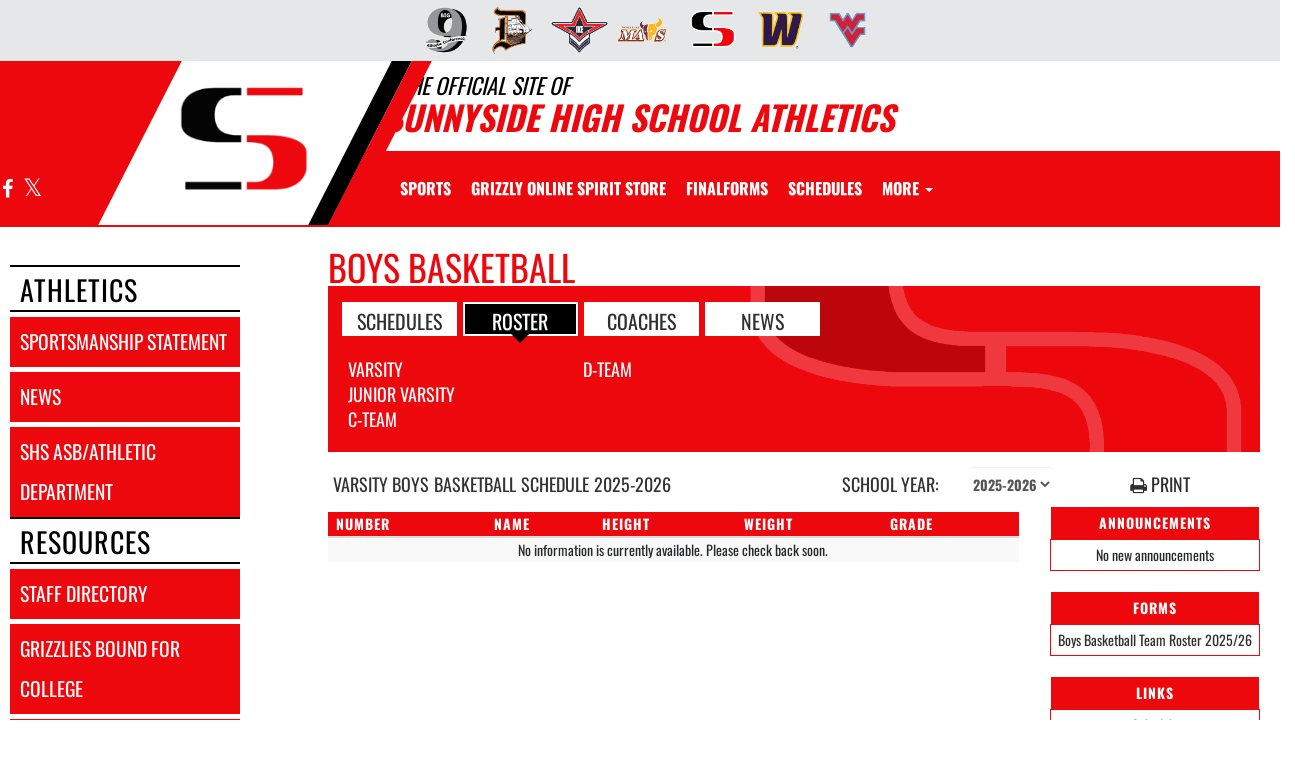

--- FILE ---
content_type: text/html; charset=utf-8
request_url: https://www.sunnysidegrizzlies.com/sport/basketball/boys/?tab=roster
body_size: 17919
content:
<!DOCTYPE html>
<html lang="en">
<head>
<style>
    .gam-sport-banner-ad iframe,
    .gam-sport-banner-ad-2 iframe
    {
        width: 100%;
        height: auto;
    }

    .prog-mobile-banners #gam-banner-ad,
    .prog-mobile-banners #gam-banner-ad-2
    {
        min-height: 100px;
        display: flex;
        align-items: center;
        justify-content: center;
    }
</style>

    <script async src="https://securepubads.g.doubleclick.net/tag/js/gpt.js"></script>
    <script>
        window.googletag = window.googletag || { cmd: [] };

        function isMobile() {
            return window.innerWidth <= 768;
        }

        googletag.cmd.push(function () {
            var isMobileDevice = isMobile();
            var REFRESH_KEY = 'refresh';
            var REFRESH_VALUE = 'true';

            // NEW: programmatic flag + refresh timing
            var useProgrammaticAds = false;
            var REFRESH_MS = useProgrammaticAds ? 30000 : 10000;

            // NEW: add a body class only when programmatic + mobile (for stable layout)
            if (useProgrammaticAds && isMobileDevice) {
                document.body.classList.add('prog-mobile-banners');
            }

            // ------- PRESENTING SPONSOR-------
            if (isMobileDevice) {
                googletag.defineSlot('/22870419559/headerwebmobile', [[300, 75]], 'gam-presenting-sponsor-mobile')
                    .setTargeting(REFRESH_KEY, REFRESH_VALUE)
                    .addService(googletag.pubads());
            } else {
                googletag.defineSlot('/22870419559/headerwebdesktop', [[300, 75]], 'gam-presenting-sponsor-2')
                    .setTargeting(REFRESH_KEY, REFRESH_VALUE)
                    .addService(googletag.pubads());
            }

            // Build base arrays of allowed sizes
            var desktopTabletProgrammatic = [[640, 100], [728, 90]];
            var mobileProgrammatic = [[320, 50]];              // << mobile = 320x50 ONLY
            var desktopTabletDefault = [[640, 100]];
            var mobileDefault = [[640, 100]];

            var allProgrammaticSizes = [[640, 100], [728, 90], [320, 50]];
            var allDefaultSizes = [[640, 100]];

            var bannerMapping = googletag.sizeMapping()
                .addSize([1024, 0], useProgrammaticAds ? desktopTabletProgrammatic : desktopTabletDefault) // desktop
                .addSize([768, 0], useProgrammaticAds ? desktopTabletProgrammatic : desktopTabletDefault) // tablet
                .addSize([0, 0], useProgrammaticAds ? mobileProgrammatic : mobileDefault)        // phones
                .build();

            googletag.defineSlot(
                '/22870419559/bannerweb',
                useProgrammaticAds ? allProgrammaticSizes : allDefaultSizes,
                'gam-banner-ad'
            )
                .defineSizeMapping(bannerMapping)
                .setTargeting(REFRESH_KEY, REFRESH_VALUE)
                .addService(googletag.pubads());

            googletag.defineSlot(
                '/22870419559/bannerweb',
                useProgrammaticAds ? allProgrammaticSizes : allDefaultSizes,
                'gam-banner-ad-2'
            )
                .defineSizeMapping(bannerMapping)
                .setTargeting(REFRESH_KEY, REFRESH_VALUE)
                .addService(googletag.pubads());

            googletag.defineSlot('/22870419559/agent', [[300, 75]], 'gam-agent-ad')
                .setTargeting(REFRESH_KEY, REFRESH_VALUE)
                .addService(googletag.pubads());

            googletag.pubads().setTargeting('siteid', '2596280');

            // Refresh: now uses REFRESH_MS (30s when programmatic, else 10s)
            googletag.pubads().addEventListener('impressionViewable', function (event) {
                var slot = event.slot;
                if (slot.getTargeting(REFRESH_KEY).indexOf(REFRESH_VALUE) > -1) {
                    setTimeout(function () {
                        googletag.pubads().refresh([slot]);
                    }, REFRESH_MS);
                }
            });

            googletag.enableServices();

            // Add event listeners for responsive image handling
            document.addEventListener('DOMContentLoaded', function () {
                handleResponsiveImages();

                // Add debounced resize handler
                var resizeTimeout = null;
                window.addEventListener('resize', function () {
                    if (resizeTimeout) {
                        clearTimeout(resizeTimeout);
                    }

                    resizeTimeout = setTimeout(function () {
                        handleResponsiveImages();
                    }, 250);
                });
            });

            // Add slotRenderEnded event to handle styling right after ads render
            googletag.pubads().addEventListener('slotRenderEnded', function (event) {
                // Give a small delay to ensure content is available
                setTimeout(function () {
                    var id = event.slot.getSlotElementId();
                    var container = document.getElementById(id);
                    if (container) {
                        var iframes = container.querySelectorAll('iframe[id^="google_ads_iframe"]');
                        iframes.forEach(applyResponsiveStyles);
                    }
                }, 50);
            });

            // Function to handle responsive images
            function handleResponsiveImages() {
                ['gam-banner-ad', 'gam-banner-ad-2', 'gam-sport-banner-ad', 'gam-sport-banner-ad-2', 'gam-presenting-sponsor-2'].forEach(adId => {
                    var adContainer = document.querySelector(`#${adId}`);
                    if (adContainer) {
                        observeIframeInsertion(adContainer);
                        var iframes = adContainer.querySelectorAll('iframe[id^="google_ads_iframe"]');
                        iframes.forEach(applyResponsiveStyles);
                    }
                });
            }

            // Function to observe iframe insertion - from original code
            function observeIframeInsertion(container) {
                var observer = new MutationObserver(function (mutations) {
                    mutations.forEach(function (mutation) {
                        if (mutation.addedNodes) {
                            mutation.addedNodes.forEach(function (node) {
                                if (node.tagName === 'IFRAME' && node.id.startsWith('google_ads_iframe')) {
                                    applyResponsiveStyles(node);
                                    observeIframeChanges(node);
                                }
                            });
                        }
                    });
                });

                observer.observe(container, {
                    childList: true,
                    subtree: true
                });
            }

            function applyResponsiveStyles(iframe) {
                if (
                    (iframe && iframe.closest('.gam-banner-ad')) ||
                    (iframe && iframe.closest('.gam-banner-ad-2')) ||
                    (iframe && iframe.closest('.gam-sport-banner-ad')) ||
                    (iframe && iframe.closest('.gam-sport-banner-ad-2')) ||
                    (iframe && iframe.closest('.gam-presenting-sponsor-2'))
                ) {
                    if (isMobile()) {
                        iframe.style.width = '100%';
                        iframe.style.height = 'auto';

                        try {
                            var iframeDoc = iframe.contentDocument || iframe.contentWindow.document;
                            var imgs = iframeDoc.querySelectorAll('img');
                            imgs.forEach(function (img) {
                                img.style.maxWidth = '100%';
                                img.style.height = 'auto';
                                // Only add 20% margin-top to gam-banner-ad images on mobile
                                if (iframe.closest('.gam-banner-ad')) {
                                    img.style.marginTop = '20%'; // This only applies on mobile due to the parent if(isMobile()) condition
                                } else {
                                    img.style.marginTop = '0';
                                }
                            });
                        } catch (e) {
                            console.error('Could not access iframe content:', e);
                        }
                    } else {
                        // Desktop logic, specifically for gam-presenting-sponsor-desktop
                        if (1 == 14 && (iframe.closest('.gam-presenting-sponsor-2') || iframe.closest('.gam-presenting-sponsor-mobile'))) {
                            try {
                                var iframeDoc = iframe.contentDocument || iframe.contentWindow.document;
                                var imgs = iframeDoc.querySelectorAll('img');
                                imgs.forEach(function (img) {
                                    img.style.width = '225px';
                                    img.style.height = 'auto';
                                });
                            } catch (e) {
                                console.error('Could not access iframe content:', e);
                            }
                        }
                    }
                }
            }

            function observeIframeChanges(iframe) {
                iframe.addEventListener('load', function () {
                    applyResponsiveStyles(iframe);
                });

                var observer = new MutationObserver(function (mutations) {
                    mutations.forEach(function (mutation) {
                        if (mutation.type === 'childList' || (mutation.type === 'attributes' && mutation.attributeName === 'src')) {
                            applyResponsiveStyles(iframe);
                        }
                    });
                });

                observer.observe(iframe, {
                    childList: true,
                    subtree: true,
                    attributes: true,
                    attributeFilter: ['src']
                });
            }
        });
    </script>

    <!-- End GPT Tag -->
        <!-- Google tag (gtag.js) -->
        <script async src="https://www.googletagmanager.com/gtag/js?id=G-6YQX10ZYYH"></script>
        <script>
            window.dataLayer = window.dataLayer || [];
            function gtag() { dataLayer.push(arguments); }
            gtag('js', new Date());

            gtag('config', 'G-6YQX10ZYYH');
        </script>
    <meta charset="utf-8" />
    <meta name="viewport" content="width=device-width, initial-scale=1.0, maximum-scale=2.0, user-scalable=yes" />
    <title>Sunnyside High School Basketball | Boys</title>
    <meta name="description" content="The official Boys Basketball page for the Sunnyside Grizzlies." />
    <meta name="keywords" content="sunnyside high school, grizzlies, athletics, schedules, scores, news, broadcasting, mobile, video, rosters, photos, sports, high school" />
    <meta property="og:image" content="https://5starassets.blob.core.windows.net/athleticsites/2596280/520/images/b817a5c9-88da-4e80-8fde-067dc676b93e.png">
    
    
        <script src="https://unpkg.com/focus-visible/dist/focus-visible.min.js"></script>
        <!-- latest CDN compiled and minified CSS for lity (simple lightbox) -->
        <link rel="stylesheet" href="https://cdnjs.cloudflare.com/ajax/libs/lity/2.3.1/lity.min.css" integrity="sha256-0SZxASYAglrmIuTx+ZYHE3hzTnCZWB7XLu+iA8AG0Z0=" crossorigin="anonymous" />
        <!-- latest CDN compiled and minified CSS for bootstrap 3 -->
        <link rel="stylesheet" href="https://maxcdn.bootstrapcdn.com/bootstrap/3.3.7/css/bootstrap.min.css" integrity="sha384-BVYiiSIFeK1dGmJRAkycuHAHRg32OmUcww7on3RYdg4Va+PmSTsz/K68vbdEjh4u" crossorigin="anonymous">
        <link rel="stylesheet" href="https://maxcdn.bootstrapcdn.com/bootstrap/3.3.7/css/bootstrap-theme.min.css" integrity="sha384-rHyoN1iRsVXV4nD0JutlnGaslCJuC7uwjduW9SVrLvRYooPp2bWYgmgJQIXwl/Sp" crossorigin="anonymous">
        <!-- latest CDN compiled and minified CSS for slick slider -->
        <link rel="stylesheet" href="https://cdnjs.cloudflare.com/ajax/libs/slick-carousel/1.9.0/slick.min.css" integrity="sha256-UK1EiopXIL+KVhfbFa8xrmAWPeBjMVdvYMYkTAEv/HI=" crossorigin="anonymous" />
        <link rel="stylesheet" href="https://cdnjs.cloudflare.com/ajax/libs/slick-carousel/1.9.0/slick-theme.min.css" integrity="sha256-4hqlsNP9KM6+2eA8VUT0kk4RsMRTeS7QGHIM+MZ5sLY=" crossorigin="anonymous" />
        <!-- latest CDN compiled and minified CSS for font awesome -->
        <link rel="stylesheet" href="https://cdnjs.cloudflare.com/ajax/libs/font-awesome/4.7.0/css/font-awesome.css" integrity="sha256-NuCn4IvuZXdBaFKJOAcsU2Q3ZpwbdFisd5dux4jkQ5w=" crossorigin="anonymous" />
        <!-- locally stored compiled and minified CSS for yamm -->
        <link rel="stylesheet" href="/lib/yamm3/yamm/yamm.min.css" />
        <link rel="stylesheet" href="/lib/datatables/media/css/dataTables.bootstrap.min.css" />
        <link rel="stylesheet" href="/less/templates/1/main.min.css?v=1.3" />
        <link rel="icon" type="image/png" href="https://5starassets.blob.core.windows.net/athleticsites/2596280/520/images/b817a5c9-88da-4e80-8fde-067dc676b93e.png">
        <link href="/lib/sweetalert/dist/sweetalert.css" rel="stylesheet" />
        <link rel="stylesheet" href="/less/Components/AIAgent.min.css" />

    
    
            <style>
        h1{color: #ed080e;}
        body{background: url(https://5starassets.blob.core.windows.net/athleticsites/2596280/520/images/97e295db-ce70-4ed0-b896-46b96252dd6c.png);}
        .cd-main-content{background-image:url(https://5starassets.blob.core.windows.net/athleticsites/2596280/520/images/);}
        @media (max-width: 500px){
            #calendar-link{background-color: #ed080e;}
        }
        #calendar-link > span{color:#ed080e;}
        .header-topper:before{background:#ed080e;}
        .header-topper .row:before {background:#ed080e;}
        .bg-primary{background-color: #ed080e;}
        .bg-secondary{background-color: #000000;}
        .bg-gradient-primary-dark{background-image: linear-gradient(180deg,#000,#ed080e);}
        .text-primary{color: #ed080e !important;}
        .text-secondary{color: #000000 !important;}
        .text-primary-font{color: #ffffff;}
        .right-angle-primary{border-color: rgba(255,255,255,0) #ed080e transparent #ed080e;}
        .left-angle-secondary{border-color: #fff #000000 transparent transparent;}
        .border-all-thin-primary{border: solid 1px #ed080e;}
        .border-all-xl-primary{border: 20px solid #ed080e;}
        .border-all-sm-secondary{border: 2px solid #000000;}
        .border-right-xl-primary{border-right: 20px solid #ed080e;}
        .border-right-xl-secondary{border-right: 20px solid #000000;}
        .border-top-sm-secondary{border-top: 2px solid #000000 !important;}
        .border-bottom-sm-secondary{border-bottom: 2px solid #000000 !important;}
        .pins span:before,.pins span:after{border-top: 4px solid #ed080e; border-bottom: 4px solid #000000;}
        .angle-primary-secondary{border-color: #ed080e #000000 #ed080e #000000;}
        .team-menu .navbar-nav>li.active {background-color: #000000; color: #ed080e;}
        .team-menu .navbar-nav>li.active:after {border-top-color: #000000;}
        .team-menu-container{background-image:url(https://5starassets.blob.core.windows.net/athleticsites/2596280/520/images/7d01b925-9878-4724-a7d7-d63b30e56d89.png);}
        .news-header-container{background-image:url(https://5starassets.blob.core.windows.net/athleticsites/2596280/520/images/7d01b925-9878-4724-a7d7-d63b30e56d89.png);}
        .arrow_box {border-bottom: 4px solid #000000;}
        .arrow_box:before {border-top-color: #000000;}
    </style>
    

    
    
</head>
<body viewport="fixed">
    <input type="hidden" value="2596280" id="schoolId" />
    <input type="hidden" value="true" id="customAppSchool" />
    <input type="hidden" value="6/7/2023 12:00:00 AM" id="adServingDateBegins" />

    <header>
            <div class="row">
                <div class="col-md-12 no-print">
                    <div class="feeder-menu bg-gradient-primary">
    <div class="slant-tabs">
        <ul class="nav">
                            <li title="Big 9 Athletic Conference" role="presentation">
                                <a href="http://big9athletics.org" target="_blank" aria-haspopup="true" role="menuitem" aria-expanded="false" tabindex="0" aria-label="go to Big 9 Athletic Conference website in another tab">
                                    <img src="https://5starassets.blob.core.windows.net/athleticsites/2630385/515/images/47cb9d8a-d1a4-41ee-8662-7c6307cf4a35.png" aria-label="Big 9 Athletic Conference website link" alt="Big 9 Athletic Conference logo" />
                                </a>
                            </li>
                            <li title="Davis" role="presentation">
                                <a href="http://davispiratesports.com" target="_blank" aria-haspopup="true" role="menuitem" aria-expanded="false" tabindex="0" aria-label="go to Davis website in another tab">
                                    <img src="https://5starassets.blob.core.windows.net/athleticsites/2594763/519/images/ea3bf2e2-6829-4f3d-8219-176dd8721e76.png" aria-label="Davis website link" alt="Davis logo" />
                                </a>
                            </li>
                            <li title="Eisenhower" role="presentation">
                                <a href="http://IKEathletics.com" target="_blank" aria-haspopup="true" role="menuitem" aria-expanded="false" tabindex="0" aria-label="go to Eisenhower website in another tab">
                                    <img src="https://5starassets.blob.core.windows.net/athleticsites/2594861/522/images/3e911044-63bc-4f25-8680-1f30ce9e8a39.png" aria-label="Eisenhower website link" alt="Eisenhower logo" />
                                </a>
                            </li>
                            <li title="Moses Lake" role="presentation">
                                <a href="http://gomlmavericks.com" target="_blank" aria-haspopup="true" role="menuitem" aria-expanded="false" tabindex="0" aria-label="go to Moses Lake website in another tab">
                                    <img src="https://5starassets.blob.core.windows.net/athleticsites/612/517/images/e202cb2e-731f-45ef-9cc8-5f0ee79f1a6f.png" aria-label="Moses Lake website link" alt="Moses Lake logo" />
                                </a>
                            </li>
                            <li title="Sunnyside" role="presentation">
                                <a href="http://Sunnysidegrizzlies.com" target="_blank" aria-haspopup="true" role="menuitem" aria-expanded="false" tabindex="0" aria-label="go to Sunnyside website in another tab">
                                    <img src="https://5starassets.blob.core.windows.net/athleticsites/2596280/520/images/b817a5c9-88da-4e80-8fde-067dc676b93e.png" aria-label="Sunnyside website link" alt="Sunnyside logo" />
                                </a>
                            </li>
                            <li title="Wenatchee" role="presentation">
                                <a href="http://wenatcheepanthers.com" target="_blank" aria-haspopup="true" role="menuitem" aria-expanded="false" tabindex="0" aria-label="go to Wenatchee website in another tab">
                                    <img src="https://5starassets.blob.core.windows.net/athleticsites/2596478/521/images/2070a57a-4584-4661-bf0a-e51dacd15712.png" aria-label="Wenatchee website link" alt="Wenatchee logo" />
                                </a>
                            </li>
                            <li title="West Valley" role="presentation">
                                <a href="http://wvramathletics.com" target="_blank" aria-haspopup="true" role="menuitem" aria-expanded="false" tabindex="0" aria-label="go to West Valley website in another tab">
                                    <img src="https://5starassets.blob.core.windows.net/athleticsites/2596485/518/images/74bc20d5-f9a1-4d20-a2be-41dfbf65b109.png" aria-label="West Valley website link" alt="West Valley logo" />
                                </a>
                            </li>
        </ul>
    </div>
</div>
                </div>
            </div>

        <div class="header-topper">
            <div class="row">
                <h1 class="site-title text-primary no-print"><small style="color: black;">&nbsp;&nbsp;&nbsp;<i>THE OFFICIAL SITE OF </i></small><br /><i>Sunnyside High School Athletics</i></h1>
            </div>
        </div>
        <div class="row">
            <div class="col-md-12">
                <div class="main-menu-container bg-primary" id="fixedscroll">
                    <div class="fixed-menu-container">
                        <div class="header-social-media">
                            
<div class="feed-wrapper">
                    <a href="https://www.facebook.com/grizzlyathletics" target="_blank" aria-label="Visit our Facebook page">
                        <i class="fa fa-facebook text-primary-font" aria-hidden="true"></i>
                        <span class="sr-only">Facebook</span>
                    </a>
                    <a href="https://twitter.com/sunnyside_grizz" target="_blank" aria-label="Visit our X page">
                        <i class="fa fa-twitter text-primary-font" aria-hidden="true"></i>
                        <span class="sr-only">X</span>
                    </a>
</div>

                        </div>
                        <div id="center">
                            <div class="header-gfx border-right-xl-secondary no-print">
                                <a href="/"><img src="https://5starassets.blob.core.windows.net/athleticsites/2596280/520/images/5baa2cb8-ff2b-4a02-8e25-ce14273cf391.png" aria-label="Sunnyside" alt="Sunnyside Logo" /><span class="mk-blank">-</span></a>
                            </div>
                            <div class="primary-line border-right-xl-primary"></div>
                        </div>
                        <div class="">
                            
                                <nav class="custom-nav" role="navigation" aria-label="Main Navigation">
    <div class="navbar yamm navbar-static-top">
        <div class="container" id="nav-container">
            <div class="navbar-header">
                <button type="button" class="navbar-toggle collapsed" data-toggle="collapse" data-target="#navbar" aria-expanded="false" aria-controls="navbar">
                    <span class="sr-only">Toggle navigation</span>
                    <span class="icon-bar bg-secondary"></span>
                    <span class="icon-bar bg-secondary"></span>
                    <span class="icon-bar bg-secondary"></span>
                </button>
                <a class="navbar-brand" href="/" aria-label="Return to Sunnyside Home Page">
                    <img src="https://5starassets.blob.core.windows.net/athleticsites/2596280/520/images/5db224ca-ddb3-48ea-bce2-162feffc0010.png" class="img-responsive tag" aria-label="Sunnyside Logo" alt="Sunnyside Logo" />
                </a>
                    <div class="presenting-sponsor hidden-md hidden-lg">
                        <div class="adzone adzone-0 presenting-sponsor">
                                <div class="ad-placement">
    <div id='gam-presenting-sponsor-mobile' class="gam_ps">
        <script>
           if (isMobile()) {
                googletag.cmd.push(function () { googletag.display('gam-presenting-sponsor-mobile'); });
            }
        </script>
    </div>
    </div>

                        </div>
                    </div>
                </div>
            <div id="navbar" class="navbar-collapse collapse" aria-expanded="false">
                <ul class="nav navbar-nav" id="nav-links" role="menubar">
                  
                            <li class="dropdown yamm-fw" role="presentation">
                                <a href="#" data-toggle="dropdown" class="dropdown-toggle text-primary-font" role="menuitem" aria-haspopup="true" aria-expanded="false" tabindex="0">SPORTS</a>
                                    <ul id="dropdown1" class="dropdown-menu two-columns" role="menu">
                                            <li role="menuitem">
                                                <div class="sport-link-nfo">
                                                    <div class="row">
                                                        <div class="col-xs-12 col-sm-6">
                                                            <div class="link">
                                                                <a class="text-primary" href="/sport/baseball/boys/" role="menuitem" tabindex="0" aria-label="Baseball(Boys) go to Main Team Page">BASEBALL(BOYS)</a>
                                                            </div>
                                                        </div>
                                                        <div class="hidden-xs col-sm-6">
                                                            <div class="nfo">
                                                                <a class="text-primary" href="/sport/baseball/boys/?tab=schedule" role="menuitem" aria-label="Baseball(Boys) - Schedules" tabindex="0">Schedules</a><span> /</span>
                                                                <a class="text-primary" href="/sport/baseball/boys/?tab=roster" role="menuitem" aria-label="Baseball(Boys) - Rosters" tabindex="0">Rosters</a><span> /</span>
                                                                <a class="text-primary" href="/sport/baseball/boys/?tab=news" role="menuitem" aria-label="Baseball(Boys) - News" tabindex="0">News</a>
                                                            </div>
                                                        </div>
                                                    </div>
                                                </div>
                                            </li>
                                            <li role="menuitem">
                                                <div class="sport-link-nfo">
                                                    <div class="row">
                                                        <div class="col-xs-12 col-sm-6">
                                                            <div class="link">
                                                                <a class="text-primary" href="/sport/basketball/boys/" role="menuitem" tabindex="0" aria-label="Basketball(Boys) go to Main Team Page">BASKETBALL(BOYS)</a>
                                                            </div>
                                                        </div>
                                                        <div class="hidden-xs col-sm-6">
                                                            <div class="nfo">
                                                                <a class="text-primary" href="/sport/basketball/boys/?tab=schedule" role="menuitem" aria-label="Basketball(Boys) - Schedules" tabindex="0">Schedules</a><span> /</span>
                                                                <a class="text-primary" href="/sport/basketball/boys/?tab=roster" role="menuitem" aria-label="Basketball(Boys) - Rosters" tabindex="0">Rosters</a><span> /</span>
                                                                <a class="text-primary" href="/sport/basketball/boys/?tab=news" role="menuitem" aria-label="Basketball(Boys) - News" tabindex="0">News</a>
                                                            </div>
                                                        </div>
                                                    </div>
                                                </div>
                                            </li>
                                            <li role="menuitem">
                                                <div class="sport-link-nfo">
                                                    <div class="row">
                                                        <div class="col-xs-12 col-sm-6">
                                                            <div class="link">
                                                                <a class="text-primary" href="/sport/basketball/girls/" role="menuitem" tabindex="0" aria-label="Basketball(Girls) go to Main Team Page">BASKETBALL(GIRLS)</a>
                                                            </div>
                                                        </div>
                                                        <div class="hidden-xs col-sm-6">
                                                            <div class="nfo">
                                                                <a class="text-primary" href="/sport/basketball/girls/?tab=schedule" role="menuitem" aria-label="Basketball(Girls) - Schedules" tabindex="0">Schedules</a><span> /</span>
                                                                <a class="text-primary" href="/sport/basketball/girls/?tab=roster" role="menuitem" aria-label="Basketball(Girls) - Rosters" tabindex="0">Rosters</a><span> /</span>
                                                                <a class="text-primary" href="/sport/basketball/girls/?tab=news" role="menuitem" aria-label="Basketball(Girls) - News" tabindex="0">News</a>
                                                            </div>
                                                        </div>
                                                    </div>
                                                </div>
                                            </li>
                                            <li role="menuitem">
                                                <div class="sport-link-nfo">
                                                    <div class="row">
                                                        <div class="col-xs-12 col-sm-6">
                                                            <div class="link">
                                                                <a class="text-primary" href="/sport/bowling/girls/" role="menuitem" tabindex="0" aria-label="Bowling(Girls) go to Main Team Page">BOWLING(GIRLS)</a>
                                                            </div>
                                                        </div>
                                                        <div class="hidden-xs col-sm-6">
                                                            <div class="nfo">
                                                                <a class="text-primary" href="/sport/bowling/girls/?tab=schedule" role="menuitem" aria-label="Bowling(Girls) - Schedules" tabindex="0">Schedules</a><span> /</span>
                                                                <a class="text-primary" href="/sport/bowling/girls/?tab=roster" role="menuitem" aria-label="Bowling(Girls) - Rosters" tabindex="0">Rosters</a><span> /</span>
                                                                <a class="text-primary" href="/sport/bowling/girls/?tab=news" role="menuitem" aria-label="Bowling(Girls) - News" tabindex="0">News</a>
                                                            </div>
                                                        </div>
                                                    </div>
                                                </div>
                                            </li>
                                            <li role="menuitem">
                                                <div class="sport-link-nfo">
                                                    <div class="row">
                                                        <div class="col-xs-12 col-sm-6">
                                                            <div class="link">
                                                                <a class="text-primary" href="/sport/competitive cheer/coed/" role="menuitem" tabindex="0" aria-label="Competitive Cheer(Coed) go to Main Team Page">COMPETITIVE CHEER(COED)</a>
                                                            </div>
                                                        </div>
                                                        <div class="hidden-xs col-sm-6">
                                                            <div class="nfo">
                                                                <a class="text-primary" href="/sport/competitive cheer/coed/?tab=schedule" role="menuitem" aria-label="Competitive Cheer(Coed) - Schedules" tabindex="0">Schedules</a><span> /</span>
                                                                <a class="text-primary" href="/sport/competitive cheer/coed/?tab=roster" role="menuitem" aria-label="Competitive Cheer(Coed) - Rosters" tabindex="0">Rosters</a><span> /</span>
                                                                <a class="text-primary" href="/sport/competitive cheer/coed/?tab=news" role="menuitem" aria-label="Competitive Cheer(Coed) - News" tabindex="0">News</a>
                                                            </div>
                                                        </div>
                                                    </div>
                                                </div>
                                            </li>
                                            <li role="menuitem">
                                                <div class="sport-link-nfo">
                                                    <div class="row">
                                                        <div class="col-xs-12 col-sm-6">
                                                            <div class="link">
                                                                <a class="text-primary" href="/sport/cross country/boys/" role="menuitem" tabindex="0" aria-label="Cross Country(Boys) go to Main Team Page">CROSS COUNTRY(BOYS)</a>
                                                            </div>
                                                        </div>
                                                        <div class="hidden-xs col-sm-6">
                                                            <div class="nfo">
                                                                <a class="text-primary" href="/sport/cross country/boys/?tab=schedule" role="menuitem" aria-label="Cross Country(Boys) - Schedules" tabindex="0">Schedules</a><span> /</span>
                                                                <a class="text-primary" href="/sport/cross country/boys/?tab=roster" role="menuitem" aria-label="Cross Country(Boys) - Rosters" tabindex="0">Rosters</a><span> /</span>
                                                                <a class="text-primary" href="/sport/cross country/boys/?tab=news" role="menuitem" aria-label="Cross Country(Boys) - News" tabindex="0">News</a>
                                                            </div>
                                                        </div>
                                                    </div>
                                                </div>
                                            </li>
                                            <li role="menuitem">
                                                <div class="sport-link-nfo">
                                                    <div class="row">
                                                        <div class="col-xs-12 col-sm-6">
                                                            <div class="link">
                                                                <a class="text-primary" href="/sport/cross country/girls/" role="menuitem" tabindex="0" aria-label="Cross Country(Girls) go to Main Team Page">CROSS COUNTRY(GIRLS)</a>
                                                            </div>
                                                        </div>
                                                        <div class="hidden-xs col-sm-6">
                                                            <div class="nfo">
                                                                <a class="text-primary" href="/sport/cross country/girls/?tab=schedule" role="menuitem" aria-label="Cross Country(Girls) - Schedules" tabindex="0">Schedules</a><span> /</span>
                                                                <a class="text-primary" href="/sport/cross country/girls/?tab=roster" role="menuitem" aria-label="Cross Country(Girls) - Rosters" tabindex="0">Rosters</a><span> /</span>
                                                                <a class="text-primary" href="/sport/cross country/girls/?tab=news" role="menuitem" aria-label="Cross Country(Girls) - News" tabindex="0">News</a>
                                                            </div>
                                                        </div>
                                                    </div>
                                                </div>
                                            </li>
                                            <li role="menuitem">
                                                <div class="sport-link-nfo">
                                                    <div class="row">
                                                        <div class="col-xs-12 col-sm-6">
                                                            <div class="link">
                                                                <a class="text-primary" href="/sport/event/coed/" role="menuitem" tabindex="0" aria-label="Event go to Main Team Page">EVENT</a>
                                                            </div>
                                                        </div>
                                                        <div class="hidden-xs col-sm-6">
                                                            <div class="nfo">
                                                                <a class="text-primary" href="/sport/event/coed/?tab=schedule" role="menuitem" aria-label="Event - Schedules" tabindex="0">Schedules</a><span> /</span>
                                                                <a class="text-primary" href="/sport/event/coed/?tab=roster" role="menuitem" aria-label="Event - Rosters" tabindex="0">Rosters</a><span> /</span>
                                                                <a class="text-primary" href="/sport/event/coed/?tab=news" role="menuitem" aria-label="Event - News" tabindex="0">News</a>
                                                            </div>
                                                        </div>
                                                    </div>
                                                </div>
                                            </li>
                                            <li role="menuitem">
                                                <div class="sport-link-nfo">
                                                    <div class="row">
                                                        <div class="col-xs-12 col-sm-6">
                                                            <div class="link">
                                                                <a class="text-primary" href="/sport/football/boys/" role="menuitem" tabindex="0" aria-label="Football(Boys) go to Main Team Page">FOOTBALL(BOYS)</a>
                                                            </div>
                                                        </div>
                                                        <div class="hidden-xs col-sm-6">
                                                            <div class="nfo">
                                                                <a class="text-primary" href="/sport/football/boys/?tab=schedule" role="menuitem" aria-label="Football(Boys) - Schedules" tabindex="0">Schedules</a><span> /</span>
                                                                <a class="text-primary" href="/sport/football/boys/?tab=roster" role="menuitem" aria-label="Football(Boys) - Rosters" tabindex="0">Rosters</a><span> /</span>
                                                                <a class="text-primary" href="/sport/football/boys/?tab=news" role="menuitem" aria-label="Football(Boys) - News" tabindex="0">News</a>
                                                            </div>
                                                        </div>
                                                    </div>
                                                </div>
                                            </li>
                                            <li role="menuitem">
                                                <div class="sport-link-nfo">
                                                    <div class="row">
                                                        <div class="col-xs-12 col-sm-6">
                                                            <div class="link">
                                                                <a class="text-primary" href="/sport/golf/boys/" role="menuitem" tabindex="0" aria-label="Golf(Boys) go to Main Team Page">GOLF(BOYS)</a>
                                                            </div>
                                                        </div>
                                                        <div class="hidden-xs col-sm-6">
                                                            <div class="nfo">
                                                                <a class="text-primary" href="/sport/golf/boys/?tab=schedule" role="menuitem" aria-label="Golf(Boys) - Schedules" tabindex="0">Schedules</a><span> /</span>
                                                                <a class="text-primary" href="/sport/golf/boys/?tab=roster" role="menuitem" aria-label="Golf(Boys) - Rosters" tabindex="0">Rosters</a><span> /</span>
                                                                <a class="text-primary" href="/sport/golf/boys/?tab=news" role="menuitem" aria-label="Golf(Boys) - News" tabindex="0">News</a>
                                                            </div>
                                                        </div>
                                                    </div>
                                                </div>
                                            </li>
                                            <li role="menuitem">
                                                <div class="sport-link-nfo">
                                                    <div class="row">
                                                        <div class="col-xs-12 col-sm-6">
                                                            <div class="link">
                                                                <a class="text-primary" href="/sport/golf/girls/" role="menuitem" tabindex="0" aria-label="Golf(Girls) go to Main Team Page">GOLF(GIRLS)</a>
                                                            </div>
                                                        </div>
                                                        <div class="hidden-xs col-sm-6">
                                                            <div class="nfo">
                                                                <a class="text-primary" href="/sport/golf/girls/?tab=schedule" role="menuitem" aria-label="Golf(Girls) - Schedules" tabindex="0">Schedules</a><span> /</span>
                                                                <a class="text-primary" href="/sport/golf/girls/?tab=roster" role="menuitem" aria-label="Golf(Girls) - Rosters" tabindex="0">Rosters</a><span> /</span>
                                                                <a class="text-primary" href="/sport/golf/girls/?tab=news" role="menuitem" aria-label="Golf(Girls) - News" tabindex="0">News</a>
                                                            </div>
                                                        </div>
                                                    </div>
                                                </div>
                                            </li>
                                            <li role="menuitem">
                                                <div class="sport-link-nfo">
                                                    <div class="row">
                                                        <div class="col-xs-12 col-sm-6">
                                                            <div class="link">
                                                                <a class="text-primary" href="/sport/slow pitch softball/girls/" role="menuitem" tabindex="0" aria-label="Slow Pitch Softball(Girls) go to Main Team Page">SLOW PITCH SOFTBALL(GIRLS)</a>
                                                            </div>
                                                        </div>
                                                        <div class="hidden-xs col-sm-6">
                                                            <div class="nfo">
                                                                <a class="text-primary" href="/sport/slow pitch softball/girls/?tab=schedule" role="menuitem" aria-label="Slow Pitch Softball(Girls) - Schedules" tabindex="0">Schedules</a><span> /</span>
                                                                <a class="text-primary" href="/sport/slow pitch softball/girls/?tab=roster" role="menuitem" aria-label="Slow Pitch Softball(Girls) - Rosters" tabindex="0">Rosters</a><span> /</span>
                                                                <a class="text-primary" href="/sport/slow pitch softball/girls/?tab=news" role="menuitem" aria-label="Slow Pitch Softball(Girls) - News" tabindex="0">News</a>
                                                            </div>
                                                        </div>
                                                    </div>
                                                </div>
                                            </li>
                                            <li role="menuitem">
                                                <div class="sport-link-nfo">
                                                    <div class="row">
                                                        <div class="col-xs-12 col-sm-6">
                                                            <div class="link">
                                                                <a class="text-primary" href="/sport/soccer/boys/" role="menuitem" tabindex="0" aria-label="Soccer(Boys) go to Main Team Page">SOCCER(BOYS)</a>
                                                            </div>
                                                        </div>
                                                        <div class="hidden-xs col-sm-6">
                                                            <div class="nfo">
                                                                <a class="text-primary" href="/sport/soccer/boys/?tab=schedule" role="menuitem" aria-label="Soccer(Boys) - Schedules" tabindex="0">Schedules</a><span> /</span>
                                                                <a class="text-primary" href="/sport/soccer/boys/?tab=roster" role="menuitem" aria-label="Soccer(Boys) - Rosters" tabindex="0">Rosters</a><span> /</span>
                                                                <a class="text-primary" href="/sport/soccer/boys/?tab=news" role="menuitem" aria-label="Soccer(Boys) - News" tabindex="0">News</a>
                                                            </div>
                                                        </div>
                                                    </div>
                                                </div>
                                            </li>
                                            <li role="menuitem">
                                                <div class="sport-link-nfo">
                                                    <div class="row">
                                                        <div class="col-xs-12 col-sm-6">
                                                            <div class="link">
                                                                <a class="text-primary" href="/sport/soccer/girls/" role="menuitem" tabindex="0" aria-label="Soccer(Girls) go to Main Team Page">SOCCER(GIRLS)</a>
                                                            </div>
                                                        </div>
                                                        <div class="hidden-xs col-sm-6">
                                                            <div class="nfo">
                                                                <a class="text-primary" href="/sport/soccer/girls/?tab=schedule" role="menuitem" aria-label="Soccer(Girls) - Schedules" tabindex="0">Schedules</a><span> /</span>
                                                                <a class="text-primary" href="/sport/soccer/girls/?tab=roster" role="menuitem" aria-label="Soccer(Girls) - Rosters" tabindex="0">Rosters</a><span> /</span>
                                                                <a class="text-primary" href="/sport/soccer/girls/?tab=news" role="menuitem" aria-label="Soccer(Girls) - News" tabindex="0">News</a>
                                                            </div>
                                                        </div>
                                                    </div>
                                                </div>
                                            </li>
                                            <li role="menuitem">
                                                <div class="sport-link-nfo">
                                                    <div class="row">
                                                        <div class="col-xs-12 col-sm-6">
                                                            <div class="link">
                                                                <a class="text-primary" href="/sport/softball/girls/" role="menuitem" tabindex="0" aria-label="Softball(Girls) go to Main Team Page">SOFTBALL(GIRLS)</a>
                                                            </div>
                                                        </div>
                                                        <div class="hidden-xs col-sm-6">
                                                            <div class="nfo">
                                                                <a class="text-primary" href="/sport/softball/girls/?tab=schedule" role="menuitem" aria-label="Softball(Girls) - Schedules" tabindex="0">Schedules</a><span> /</span>
                                                                <a class="text-primary" href="/sport/softball/girls/?tab=roster" role="menuitem" aria-label="Softball(Girls) - Rosters" tabindex="0">Rosters</a><span> /</span>
                                                                <a class="text-primary" href="/sport/softball/girls/?tab=news" role="menuitem" aria-label="Softball(Girls) - News" tabindex="0">News</a>
                                                            </div>
                                                        </div>
                                                    </div>
                                                </div>
                                            </li>
                                            <li role="menuitem">
                                                <div class="sport-link-nfo">
                                                    <div class="row">
                                                        <div class="col-xs-12 col-sm-6">
                                                            <div class="link">
                                                                <a class="text-primary" href="/sport/swimming/boys/" role="menuitem" tabindex="0" aria-label="Swimming(Boys) go to Main Team Page">SWIMMING(BOYS)</a>
                                                            </div>
                                                        </div>
                                                        <div class="hidden-xs col-sm-6">
                                                            <div class="nfo">
                                                                <a class="text-primary" href="/sport/swimming/boys/?tab=schedule" role="menuitem" aria-label="Swimming(Boys) - Schedules" tabindex="0">Schedules</a><span> /</span>
                                                                <a class="text-primary" href="/sport/swimming/boys/?tab=roster" role="menuitem" aria-label="Swimming(Boys) - Rosters" tabindex="0">Rosters</a><span> /</span>
                                                                <a class="text-primary" href="/sport/swimming/boys/?tab=news" role="menuitem" aria-label="Swimming(Boys) - News" tabindex="0">News</a>
                                                            </div>
                                                        </div>
                                                    </div>
                                                </div>
                                            </li>
                                            <li role="menuitem">
                                                <div class="sport-link-nfo">
                                                    <div class="row">
                                                        <div class="col-xs-12 col-sm-6">
                                                            <div class="link">
                                                                <a class="text-primary" href="/sport/swimming/girls/" role="menuitem" tabindex="0" aria-label="Swimming(Girls) go to Main Team Page">SWIMMING(GIRLS)</a>
                                                            </div>
                                                        </div>
                                                        <div class="hidden-xs col-sm-6">
                                                            <div class="nfo">
                                                                <a class="text-primary" href="/sport/swimming/girls/?tab=schedule" role="menuitem" aria-label="Swimming(Girls) - Schedules" tabindex="0">Schedules</a><span> /</span>
                                                                <a class="text-primary" href="/sport/swimming/girls/?tab=roster" role="menuitem" aria-label="Swimming(Girls) - Rosters" tabindex="0">Rosters</a><span> /</span>
                                                                <a class="text-primary" href="/sport/swimming/girls/?tab=news" role="menuitem" aria-label="Swimming(Girls) - News" tabindex="0">News</a>
                                                            </div>
                                                        </div>
                                                    </div>
                                                </div>
                                            </li>
                                            <li role="menuitem">
                                                <div class="sport-link-nfo">
                                                    <div class="row">
                                                        <div class="col-xs-12 col-sm-6">
                                                            <div class="link">
                                                                <a class="text-primary" href="/sport/tennis/boys/" role="menuitem" tabindex="0" aria-label="Tennis(Boys) go to Main Team Page">TENNIS(BOYS)</a>
                                                            </div>
                                                        </div>
                                                        <div class="hidden-xs col-sm-6">
                                                            <div class="nfo">
                                                                <a class="text-primary" href="/sport/tennis/boys/?tab=schedule" role="menuitem" aria-label="Tennis(Boys) - Schedules" tabindex="0">Schedules</a><span> /</span>
                                                                <a class="text-primary" href="/sport/tennis/boys/?tab=roster" role="menuitem" aria-label="Tennis(Boys) - Rosters" tabindex="0">Rosters</a><span> /</span>
                                                                <a class="text-primary" href="/sport/tennis/boys/?tab=news" role="menuitem" aria-label="Tennis(Boys) - News" tabindex="0">News</a>
                                                            </div>
                                                        </div>
                                                    </div>
                                                </div>
                                            </li>
                                            <li role="menuitem">
                                                <div class="sport-link-nfo">
                                                    <div class="row">
                                                        <div class="col-xs-12 col-sm-6">
                                                            <div class="link">
                                                                <a class="text-primary" href="/sport/tennis/girls/" role="menuitem" tabindex="0" aria-label="Tennis(Girls) go to Main Team Page">TENNIS(GIRLS)</a>
                                                            </div>
                                                        </div>
                                                        <div class="hidden-xs col-sm-6">
                                                            <div class="nfo">
                                                                <a class="text-primary" href="/sport/tennis/girls/?tab=schedule" role="menuitem" aria-label="Tennis(Girls) - Schedules" tabindex="0">Schedules</a><span> /</span>
                                                                <a class="text-primary" href="/sport/tennis/girls/?tab=roster" role="menuitem" aria-label="Tennis(Girls) - Rosters" tabindex="0">Rosters</a><span> /</span>
                                                                <a class="text-primary" href="/sport/tennis/girls/?tab=news" role="menuitem" aria-label="Tennis(Girls) - News" tabindex="0">News</a>
                                                            </div>
                                                        </div>
                                                    </div>
                                                </div>
                                            </li>
                                            <li role="menuitem">
                                                <div class="sport-link-nfo">
                                                    <div class="row">
                                                        <div class="col-xs-12 col-sm-6">
                                                            <div class="link">
                                                                <a class="text-primary" href="/sport/track/boys/" role="menuitem" tabindex="0" aria-label="Track(Boys) go to Main Team Page">TRACK(BOYS)</a>
                                                            </div>
                                                        </div>
                                                        <div class="hidden-xs col-sm-6">
                                                            <div class="nfo">
                                                                <a class="text-primary" href="/sport/track/boys/?tab=schedule" role="menuitem" aria-label="Track(Boys) - Schedules" tabindex="0">Schedules</a><span> /</span>
                                                                <a class="text-primary" href="/sport/track/boys/?tab=roster" role="menuitem" aria-label="Track(Boys) - Rosters" tabindex="0">Rosters</a><span> /</span>
                                                                <a class="text-primary" href="/sport/track/boys/?tab=news" role="menuitem" aria-label="Track(Boys) - News" tabindex="0">News</a>
                                                            </div>
                                                        </div>
                                                    </div>
                                                </div>
                                            </li>
                                            <li role="menuitem">
                                                <div class="sport-link-nfo">
                                                    <div class="row">
                                                        <div class="col-xs-12 col-sm-6">
                                                            <div class="link">
                                                                <a class="text-primary" href="/sport/track/girls/" role="menuitem" tabindex="0" aria-label="Track(Girls) go to Main Team Page">TRACK(GIRLS)</a>
                                                            </div>
                                                        </div>
                                                        <div class="hidden-xs col-sm-6">
                                                            <div class="nfo">
                                                                <a class="text-primary" href="/sport/track/girls/?tab=schedule" role="menuitem" aria-label="Track(Girls) - Schedules" tabindex="0">Schedules</a><span> /</span>
                                                                <a class="text-primary" href="/sport/track/girls/?tab=roster" role="menuitem" aria-label="Track(Girls) - Rosters" tabindex="0">Rosters</a><span> /</span>
                                                                <a class="text-primary" href="/sport/track/girls/?tab=news" role="menuitem" aria-label="Track(Girls) - News" tabindex="0">News</a>
                                                            </div>
                                                        </div>
                                                    </div>
                                                </div>
                                            </li>
                                            <li role="menuitem">
                                                <div class="sport-link-nfo">
                                                    <div class="row">
                                                        <div class="col-xs-12 col-sm-6">
                                                            <div class="link">
                                                                <a class="text-primary" href="/sport/volleyball/girls/" role="menuitem" tabindex="0" aria-label="Volleyball(Girls) go to Main Team Page">VOLLEYBALL(GIRLS)</a>
                                                            </div>
                                                        </div>
                                                        <div class="hidden-xs col-sm-6">
                                                            <div class="nfo">
                                                                <a class="text-primary" href="/sport/volleyball/girls/?tab=schedule" role="menuitem" aria-label="Volleyball(Girls) - Schedules" tabindex="0">Schedules</a><span> /</span>
                                                                <a class="text-primary" href="/sport/volleyball/girls/?tab=roster" role="menuitem" aria-label="Volleyball(Girls) - Rosters" tabindex="0">Rosters</a><span> /</span>
                                                                <a class="text-primary" href="/sport/volleyball/girls/?tab=news" role="menuitem" aria-label="Volleyball(Girls) - News" tabindex="0">News</a>
                                                            </div>
                                                        </div>
                                                    </div>
                                                </div>
                                            </li>
                                            <li role="menuitem">
                                                <div class="sport-link-nfo">
                                                    <div class="row">
                                                        <div class="col-xs-12 col-sm-6">
                                                            <div class="link">
                                                                <a class="text-primary" href="/sport/wrestling/boys/" role="menuitem" tabindex="0" aria-label="Wrestling(Boys) go to Main Team Page">WRESTLING(BOYS)</a>
                                                            </div>
                                                        </div>
                                                        <div class="hidden-xs col-sm-6">
                                                            <div class="nfo">
                                                                <a class="text-primary" href="/sport/wrestling/boys/?tab=schedule" role="menuitem" aria-label="Wrestling(Boys) - Schedules" tabindex="0">Schedules</a><span> /</span>
                                                                <a class="text-primary" href="/sport/wrestling/boys/?tab=roster" role="menuitem" aria-label="Wrestling(Boys) - Rosters" tabindex="0">Rosters</a><span> /</span>
                                                                <a class="text-primary" href="/sport/wrestling/boys/?tab=news" role="menuitem" aria-label="Wrestling(Boys) - News" tabindex="0">News</a>
                                                            </div>
                                                        </div>
                                                    </div>
                                                </div>
                                            </li>
                                            <li role="menuitem">
                                                <div class="sport-link-nfo">
                                                    <div class="row">
                                                        <div class="col-xs-12 col-sm-6">
                                                            <div class="link">
                                                                <a class="text-primary" href="/sport/wrestling/girls/" role="menuitem" tabindex="0" aria-label="Wrestling(Girls) go to Main Team Page">WRESTLING(GIRLS)</a>
                                                            </div>
                                                        </div>
                                                        <div class="hidden-xs col-sm-6">
                                                            <div class="nfo">
                                                                <a class="text-primary" href="/sport/wrestling/girls/?tab=schedule" role="menuitem" aria-label="Wrestling(Girls) - Schedules" tabindex="0">Schedules</a><span> /</span>
                                                                <a class="text-primary" href="/sport/wrestling/girls/?tab=roster" role="menuitem" aria-label="Wrestling(Girls) - Rosters" tabindex="0">Rosters</a><span> /</span>
                                                                <a class="text-primary" href="/sport/wrestling/girls/?tab=news" role="menuitem" aria-label="Wrestling(Girls) - News" tabindex="0">News</a>
                                                            </div>
                                                        </div>
                                                    </div>
                                                </div>
                                            </li>
                                    </ul>
                            </li>
                            <li role="presentation">
                                    <a class="slanted-btn text-primary-font" href="https://shop.game-one.com/washington/sunnyside/sunnyside-high-school" target="_blank" role="menuitem" tabindex="0" aria-label="Grizzly Online Spirit Store (opens in a new tab)"><span>Grizzly Online Spirit Store</span></a>
                            </li>
                            <li role="presentation">
                                    <a class="slanted-btn text-primary-font" href="/finalforms" role="menuitem" tabindex="0"><span>FinalForms</span></a>
                            </li>
                            <li role="presentation">
                                    <a class="slanted-btn text-primary-font" href="/sunnyside-high-school-main-website" role="menuitem" tabindex="0"><span>Sunnyside High School Main Website</span></a>
                            </li>
                            <li role="presentation">
                                    <a class="slanted-btn text-primary-font" href="https://events.ticketspicket.com/agency/6a99fdf2-f839-44f8-bea5-7090e216c3c9" target="_blank" role="menuitem" tabindex="0" aria-label="Tickets (opens in a new tab)"><span>Tickets</span></a>
                            </li>
                            <li role="presentation">
                                    <a class="slanted-btn text-primary-font" href="/grizzly-online-spirit-store" role="menuitem" tabindex="0"><span>Grizzly Online Spirit Store</span></a>
                            </li>
                            <li role="presentation">
                                    <a class="slanted-btn text-primary-font" href="https://fan.hudl.com/sunnyside.grizzlies" target="_blank" role="menuitem" tabindex="0" aria-label="Hudl TV Live Stream (opens in a new tab)"><span>Hudl TV Live Stream</span></a>
                            </li>
                            <li role="presentation">
                                    <a class="slanted-btn text-primary-font" href="/broadcasts" role="menuitem" tabindex="0"><span>BROADCASTS</span></a>
                            </li>
                            <li class="dropdown" role="presentation">
                                <a href="#" class="dropdown-toggle dropdown-text text-primary-font" data-toggle="dropdown" role="menuitem" aria-haspopup="true" aria-expanded="false" tabindex="0">
                                    SCHEDULES
                                </a>
                                <ul class="dropdown-menu two-columns dr-text" role="menu">
                                        <li role="presentation">
                                                <a class="text-primary" style="padding:10px" href="https://www.arbiterlive.com/Teams?entityId=22770" role="menuitem" tabindex="0" aria-label="Most Sports (opens in a new tab)">Most Sports</a>
                                        </li>
                                        <li role="presentation">
                                                <a class="text-primary" style="padding:10px" href="https://www.athletic.net/team/464/cross-country/2024" role="menuitem" tabindex="0" aria-label="Cross Country Boys and Girls  (opens in a new tab)">Cross Country Boys and Girls </a>
                                        </li>
                                </ul>
                            </li>
                            <li role="presentation">
                                    <a class="slanted-btn text-primary-font" href="/basketball-seating-" role="menuitem" tabindex="0"><span>Basketball Seating </span></a>
                            </li>
                            <li role="presentation">
                                    <a class="slanted-btn text-primary-font" href="/facilities" role="menuitem" tabindex="0"><span>FACILITIES</span></a>
                            </li>
                            <li role="presentation">
                                    <a class="slanted-btn text-primary-font" href="https://www.arbiterlive.com/Teams?entityId=22770" target="_blank" role="menuitem" tabindex="0" aria-label="Schedules (opens in a new tab)"><span>Schedules</span></a>
                            </li>
                    <li id="more" class="hidden" role="presentation">
                        <a class="dropdown-toggle text-primary-font" data-toggle="dropdown" aria-haspopup="true" href="#" role="menuitem" aria-expanded="false" tabindex="0">
                            More <span class="caret"></span>
                        </a>
                        <ul class="dropdown-menu dropdown-menu-right" role="menu"></ul>
                    </li>
                </ul>

                    <div class="presenting-sponsor-mobile-menu hidden-sm hidden-xs">
                        <div class="adzone adzone-0 presenting-sponsor">
                                <div class="ad-placement">
    <div id='gam-presenting-sponsor-2' class="gam-presenting-sponsor-2">
        <script>
               if (!isMobile()) {
                googletag.cmd.push(function () { googletag.display('gam-presenting-sponsor-2'); });
            }
        </script>
    </div>
    </div>

                        </div>
                    </div>
            </div>
        </div>
    </div>
</nav>

<!--Centerville-->

                            
                        </div>
                        <div class="clearfix"></div>
                    </div>
                </div>
            </div>
        </div>
        
    </header>
    <div class="banner-ad-container-sticky-footer">
        <div class="banner-ad">
            <div class="banner">
    <div class="row">
        <div class="col-md-12 col-sm-12">            
            <div class="ad-placement">
                <div id='gam-banner-ad' class="gam-banner-ad">
                    <script>
                        googletag.cmd.push(function () { googletag.display('gam-banner-ad'); });
                    </script>
                </div>
            </div>
        </div>
    </div>
</div>

        </div>
    </div>
    <div class="cd-main-content">
        <div class="row">
                <div class="col-md-3">
                    <div class="vertical-menu">
                        
                            
<nav class="cd-side-nav" role="navigation">
    <div class="row">
    <div class="feeder-container">
    </div>
</div>

    <ul>
                <li class="cd-label text-secondary border-top-sm-secondary border-bottom-sm-secondary">
              
                        ATHLETICS
                 
                </li>
                        <li class="bg-primary">
                                <a href="/sportsmanship-statement" aria-label="Sportsmanship Statement" alt="Sportsmanship Statement">sportsmanship statement</a>
                        </li>
                        <li class="bg-primary">
                                <a href="/news" aria-label="NEWS" alt="NEWS">news</a>
                        </li>
                        <li class="bg-primary">
                                <a href="/shs-asb-athletic-department" aria-label="SHS ASB/Athletic Department" alt="SHS ASB/Athletic Department">shs asb/athletic department</a>
                        </li>
                <li class="cd-label text-secondary border-top-sm-secondary border-bottom-sm-secondary">
              
                        RESOURCES
                 
                </li>
                        <li class="bg-primary">
                                <a href="/directory" aria-label="Staff Directory" alt="Staff Directory">staff directory</a>
                        </li>
                        <li class="bg-primary">
                                <a href="/grizzlies-bound-for-college" aria-label="Grizzlies Bound for College" alt="Grizzlies Bound for College">grizzlies bound for college</a>
                        </li>
                        <li class="bg-primary">
                                <a href="/socialmedia" aria-label="SOCIAL MEDIA" alt="SOCIAL MEDIA">social media</a>
                        </li>
                        <li class="bg-primary">
                                <a href="/parent-communication-resources" aria-label="Parent Communication Resources" alt="Parent Communication Resources">parent communication resources</a>
                        </li>
                <li class="cd-label text-secondary border-top-sm-secondary border-bottom-sm-secondary">
              
                        ATHLETIC FORMS
                 
                </li>
                        <li class="bg-primary">
                                <a href="/physical-exam-form" aria-label="Physical Exam Form" alt="Physical Exam Form">physical exam form</a>
                        </li>
    </ul>
</nav>
                        
                    </div>
                </div>
                <div class="col-md-9">
                    <div class="content-wrapper">
                            <script>
        window.googletag = window.googletag || { cmd: [] };
        googletag.cmd.push(function () {
            var REFRESH_KEY = 'refresh';
            var REFRESH_VALUE = 'true';

            var useProgrammaticAds = false;
            var REFRESH_MS = useProgrammaticAds ? 30000 : 10000;

            var sport = 'basketball';
            var siteId = '2596280';
            var firstAdRendered = false;

            // === sizes ===
            var baseSizes = [[300, 100], [640, 100]];
            var baseWith728 = useProgrammaticAds ? [[300, 100], [640, 100], [728, 90]] : baseSizes;
            var mobileProgrammaticOnly = [[320, 50]]; // << mobile exclusive

            // === size mapping ===
            var mapping = googletag.sizeMapping()
                .addSize([1024, 0], baseWith728)               // desktop
                .addSize([768, 0], baseWith728)               // tablet
                .addSize([0, 0], useProgrammaticAds
                    ? mobileProgrammaticOnly                  // mobile = 320x50 ONLY
                    : baseSizes)                              // fallback mobile = 300x100 + 640x100
                .build();

            googletag.defineSlot('/22870419559/sportsweb', baseWith728, 'gam-sport-banner-ad')
                .defineSizeMapping(mapping) 
                .setTargeting(REFRESH_KEY, REFRESH_VALUE)
                .setTargeting('siteid', siteId)
                .setTargeting('sport', sport)
                .addService(googletag.pubads());

            googletag.defineSlot('/22870419559/sportsweb', baseWith728, 'gam-sport-banner-ad-2')
                .defineSizeMapping(mapping) 
                .setTargeting(REFRESH_KEY, REFRESH_VALUE)
                .setTargeting('siteid', siteId)
                .setTargeting('sport', sport)
                .addService(googletag.pubads());

            // === rest unchanged ===
            googletag.pubads().addEventListener('slotRenderEnded', function (event) {
                var slotId = event.slot.getSlotElementId();
                if (slotId === 'gam-sport-banner-ad') {
                    var row = document.getElementById('gam-sport-banner-row');
                    if (!event.isEmpty) {
                        firstAdRendered = true;
                        if (row) row.style.visibility = 'visible';
                    } else {
                        if (row) row.style.visibility = 'collapse';
                    }
                }
                if (firstAdRendered && slotId === 'gam-sport-banner-ad-2') {
                    googletag.display('gam-sport-banner-ad-2');
                }
            });

            googletag.pubads().addEventListener('impressionViewable', function (event) {
                var slot = event.slot;
                if (slot.getTargeting(REFRESH_KEY).indexOf(REFRESH_VALUE) > -1) {
                    setTimeout(function () { googletag.pubads().refresh([slot]); }, REFRESH_MS);
                }
            });

            googletag.enableServices();
            googletag.display('gam-sport-banner-ad');
        });
    </script>

<div class="sport-page">
    <div class="row">
        <div class="col-md-12">
            
<div class="row no-print">
    <div class="col-md-12">
        <h1>BOYS BASKETBALL</h1>
    </div>
</div>
<div class="team-menu-container bg-primary">
    <div class="row">
        <div class="col-lg-12">
            <nav class="navbar team-menu no-print" role="navigation">
                <div>
                    <ul class="nav navbar-nav">
                        <li id="schedule-tab-105180" class="schedule-tab team-tab border-all-sm-secondary" aria-label="Schedules"><a href="#">SCHEDULES</a></li>
                        <li id="roster-tab-105180"class="roster-tab team-tab border-all-sm-secondary" aria-label="Roster"><a href="#">ROSTER</a></li>
                        <li id="staff-tab-105180"class="staff-tab team-tab border-all-sm-secondary" aria-label="Coaches"><a href="#">COACHES</a></li>
                        <li id="news-tab-Basketball" class="news-tab team-tab border-all-sm-secondary" aria-label="News"><a href="#">NEWS</a></li>
                    </ul>
                </div>
            </nav>
        </div>
    </div>
    <div class="row">
        <div class="col-md-12"> 
            <div class="row">
                        <div class="col-md-3">
                            <ul id="level-list">
                                    <li><a href="#" class="schedule-submenu" id="sub-105180" aria-label="Varsity">Varsity</a></li>
                                    <li><a href="#" class="schedule-submenu" id="sub-105181" aria-label="Junior Varsity">Junior Varsity</a></li>
                                    <li><a href="#" class="schedule-submenu" id="sub-135316" aria-label="C-Team">C-Team</a></li>
                            </ul>
                        </div>
                        <div class="col-md-3">
                            <ul id="level-list">
                                    <li><a href="#" class="schedule-submenu" id="sub-146954" aria-label="D-Team">D-Team</a></li>
                            </ul>
                        </div>
                        <div class="col-md-3">
                            <ul id="level-list">
                            </ul>
                        </div>
                        <div class="col-md-3">
                            <ul id="level-list">
                            </ul>
                        </div>
            </div>
        </div>
    </div>
</div>
<div class="row schedule-header">
    <div class="col-md-6 col-xs-12">
        <div id="content-title" class="wrap-title" aria-label="Varsity Basketball 2025-2026">
            <div class="content-group">
                <div id="content-title-level">Varsity Boys</div>
                <div id="content-title-sport">Basketball</div>
                <div id="content-title-page">SCHEDULE</div>
                <div id="content-title-year">2025-2026</div>
            </div>
        </div>
        <div class="clearfix"></div>
    </div>
    <div class="col-md-2 col-xs-8 text-right">
        <span id="year-label" aria-label="School Year">SCHOOL YEAR:</span>
    </div>
    <div class="col-md-2 col-xs-4">
        <label for="school-year-105180">
            <select id="school-year-105180" class="form-control schedule-school-year"><option value="2027-2028">2027-2028</option>
<option value="2026-2027">2026-2027</option>
<option selected="selected" value="2025-2026">2025-2026</option>
<option value="2024-2025">2024-2025</option>
<option value="2023-2024">2023-2024</option>
<option value="2022-2023">2022-2023</option>
<option value="2021-2022">2021-2022</option>
<option value="2020-2021">2020-2021</option>
<option value="2019-2020">2019-2020</option>
<option value="2018-2019">2018-2019</option>
<option value="2017-2018">2017-2018</option>
<option value="2016-2017">2016-2017</option>
<option value="2015-2016">2015-2016</option>
<option value="2014-2015">2014-2015</option>
<option value="2013-2014">2013-2014</option>
<option value="2012-2013">2012-2013</option>
<option value="2011-2012">2011-2012</option>
</select>
        </label>
    </div>
    <div class="col-md-2">
        <a href="javascript:window.print();" class="print-team"><i class="fa fa-print"></i> PRINT</a>
    </div>
</div>
        </div>
    </div>
    <div class="row white-background">
        <div class="col-lg-3 col-lg-push-9 no-print">
            <div class="row">
                <div class="col-md-12">
                    

    <div class="sport-capsule">
        <div class="row">
            <div class="col-md-12">
                <table>
                    <thead>
                        <tr>
                            <th class="bg-primary border-all-thin-primary" colspan="2">ANNOUNCEMENTS</th>
                        </tr>
                    </thead>
                    <tbody>
                            <tr class="border-all-thin-primary">
                                <td colspan="2">No new announcements</td>
                            </tr>
                    </tbody>
                </table>
            </div>
        </div>
    </div>    
                </div>
            </div>
            <br />
            <div class="row">
                <div class="col-md-12">
                    

    <div class="sport-capsule">
        <div class="row">
            <div class="col-md-12">
                <table>
                    <thead>
                        <tr>
                            <th class="bg-primary border-all-thin-primary">FORMS</th>
                        </tr>
                    </thead>
                    <tbody>
                                <tr class="border-all-thin-primary">
                                    <td><a href="https://5starassets.blob.core.windows.net/multi-media/2596280/hub/Boys Basketball Team Roster 2025_26 - VAR 25_25.pdf" target="_blank">Boys Basketball Team Roster 2025/26</a></td>
                                </tr>
                    </tbody>
                </table>
            </div>
        </div>
    </div>    
                </div>
            </div>
            <br />
            <div class="row">
                <div class="col-md-12">
                    

    <div class="sport-capsule">
        <div class="row">
            <div class="col-md-12">
                <table>
                    <thead>
                        <tr>
                            <th class="bg-primary border-all-thin-primary">LINKS</th>
                        </tr>
                    </thead>
                    <tbody>
                                <tr class="border-all-thin-primary">
                                    <td><a href="https://www.arbiterlive.com/Teams?entityId=22770" target="_blank">Schedule </a></td>
                                </tr>
                    </tbody>
                </table>
            </div>
        </div>
    </div>    
                </div>
            </div>
        </div>
        <div class="col-lg-9 col-lg-pull-3" id="printMe">
            <div class="row">
                <div class="col-md-12" id="schedule">
<div class="row">
    <!--roster editing JG Marked-->
    <div class="col-md-12 roster-table">
        <table class="table table-striped white-table athlete-table" id="athlete-table">
            <thead class="bg-primary">
                <tr>
                    <th></th>
                    <th>NUMBER</th>
                    <th>NAME</th>
                    <th>HEIGHT</th>
                    <th>WEIGHT</th>
                    <th>GRADE</th>
                </tr>
            </thead>
            <tbody>
            </tbody>
        </table>
    </div>
</div>

                </div>
                    <div class="gam-sport-banner" style="text-align:center !important;">
                        
    <div id="gam-sport-banner-ad-2" class="gam-sport-banner-ad-2">
        <script>
            googletag.cmd.push(function () { googletag.display('gam-sport-banner-ad-2'); });
        </script>
    </div>

                    </div>
            </div>
            <div class="row">
                <div class="col-md-12" id="additional-content" style="display:none">

                </div>
            </div>
        </div>
    </div>

</div>


                    </div>
                </div>
        </div>
        <footer>
            
                <div class="full-width-container">
    <div class="platinum-partner-container">
        <div class="row">
            <div class="col-md-12 off-set-md-2">
                <span class="plat-part-text">PLATINUM PARTNERS</span>
                <hr/>
                <div class="sponsor-slider slider">
                        <div class="item">
                            <a href="https://www.astria.health/" target="_blank" aria-label="go to Astria Health website in another tab "><img src="https://5starassets.blob.core.windows.net/athleticsites/2596280/images/c0b33deb-558d-4533-884f-fa0b228a1ff9.png" class="img-responsive" aria-label="Astria Health logo" alt="Astria Health logo" loading="lazy" /></a>
                        </div>
                        <div class="item">
                            <a href="https://www.facebook.com/DutchBrosSunnyside/" target="_blank" aria-label="go to Dutch Brothers Coffee website in another tab "><img src="https://5starassets.blob.core.windows.net/athleticsites/2596280/images/19680bc0-55e3-46f9-bca1-8c24864ddad1.png" class="img-responsive" aria-label="Dutch Brothers Coffee logo" alt="Dutch Brothers Coffee logo" loading="lazy" /></a>
                        </div>
                        <div class="item">
                            <a href="https://www.valleyhillsfh.com" target="_blank" aria-label="go to Valley Hills Funeral Home &amp; Crematory website in another tab "><img src="https://5starassets.blob.core.windows.net/athleticsites/2596280/images/58118da8-5e6b-4bed-83a5-9f269a7d420c.png" class="img-responsive" aria-label="Valley Hills Funeral Home &amp; Crematory logo" alt="Valley Hills Funeral Home &amp; Crematory logo" loading="lazy" /></a>
                        </div>
                        <div class="item">
                            <a href="https://www.yakimaportraits.com/" target="_blank" aria-label="go to Extreme Sports Photos and Classic Photography  website in another tab "><img src="https://5starassets.blob.core.windows.net/athleticsites/2596280/images/e569bb40-7916-4462-bbf7-9660f81deef7.png" class="img-responsive" aria-label="Extreme Sports Photos and Classic Photography  logo" alt="Extreme Sports Photos and Classic Photography  logo" loading="lazy" /></a>
                        </div>
                        <div class="item">
                            <a href="https://www.weavermedicine.com/" target="_blank" aria-label="go to Weaver Family Medicine website in another tab "><img src="https://5starassets.blob.core.windows.net/athleticsites/2596280/images/6f660566-416d-448a-aad8-1e693e773e76.png" class="img-responsive" aria-label="Weaver Family Medicine logo" alt="Weaver Family Medicine logo" loading="lazy" /></a>
                        </div>
                </div>
            </div>
        </div>
    </div>
</div>

            
            
                <div class="footer bg-primary">
    <div class="footer-contain">
        <div id="footer-gradient" class="angle-primary-secondary bg-primary"></div>
        <div id="footer-gradient-bottom" class="bg-primary">
            <div class="row">
                <div class="col-md-12">
                    <div id="address">
                        <p>
                                ATHLETIC OFFICE - (509) 836-3228<br />
                            1801 E EDISON AVE<br />
                            Sunnyside, WA 98944<br />
                        </p>
                        <br />
                        <p>Thank you to all of our <a style="color: #fff; text-decoration: underline; padding: 3px;" href="/sponsor/SponsorsPage">Sponsors!</a></p>
                    </div>
                </div>
            </div>
            <!-- app promotion -->
            <div class="footer-items">
                <div class="row">
                    <div class="col-md-12">
                        <div id="app-downloads">
                            <div id="badges">
                                <div class="row">
                                    <div class="col-sm-12">
                                            <a href="https://apps.apple.com/us/app/sunnyside-grizzlies-athletics/id1548014262" target="_blank"><img class="img-responsive download" src="/images/dl-apple.png" aria-label="Apple App Store Badge" alt="Apple App Store Badge" /></a>
                                                <img alt="Sunnyside Custom App Icon"
                                                     aria-label="Sunnyside Custom App Icon"
                                                     src="https://5starassets.blob.core.windows.net/athleticsites/2596280/520/images/a8527bc0-818e-408a-9762-41ce6f49ea34.png"
                                                     class="img-responsive app-icon" />

                                            <a href="https://play.google.com/store/apps/details?id=mm.wasunnyside" target="_blank"><img class="img-responsive download" src="/images/dl-google.png" aria-label="Google Play Store Badge" alt="Google Play Store Badge" /></a>
                                    </div>
                                </div>
                            </div>
                        </div>
                    </div>
                </div>
            </div>
        </div>
    </div>
    <div class="feeder-schools-footer bg-primary">
    </div>
</div>
                <div class="footer bg-primary">
    <div class="widget padded-box">
        <div class="footer-items">
            <div class="row">
                <div class="col-md-12">
                    
                </div>
            </div>
        </div>
    </div>
</div>
            
        </footer>
    </div>
    <div class="privacy-terms">
        <a href="http://www.mascotmedia.net/privacy-policy/" target="_blank" rel="noopener noreferrer">PRIVACY POLICY</a> <span class="sr-only">(opens in a new tab)</span> |


        <span>&copy; 2026 MASCOT MEDIA, LLC</span>
    </div>
    <div class="ad-space">
    </div>
    
        <script src="/lib/jquery/dist/jquery.min.js"></script>
        <script src="/js/lity.js"></script>
        <script src="https://maxcdn.bootstrapcdn.com/bootstrap/3.3.7/js/bootstrap.min.js" integrity="sha384-Tc5IQib027qvyjSMfHjOMaLkfuWVxZxUPnCJA7l2mCWNIpG9mGCD8wGNIcPD7Txa" crossorigin="anonymous"></script>
        <script type="text/javascript" src="/js/scrollfixed.min.js"></script>
        <script src="/js/topmenu2.min.js"></script>
        <script src="/js/sidenav.min.js"></script>
        <script src="/js/latestheadlines.min.js"></script>
        <script src="/lib/datatables/media/js/jquery.dataTables.min.js"></script>
        <script src="/lib/datatables/media/js/dataTables.bootstrap.min.js"></script>
        <script src="/lib/datatables-responsive/js/dataTables.responsive.min.js"></script>
        <script src="/lib/jquery.menu-aim/jquery.menu-aim.min.js"></script>
        <script src="https://cdn.jsdelivr.net/jquery.slick/1.3.15/slick.min.js"></script>
        <script src="/js/StagingButtons.min.js"></script>
        <script src="/lib/sweetalert/dist/sweetalert.min.js"></script>
        <script src="/lib/slick-carousel/slick/slick.min.js"></script>
        <script src="/js/PlatinumSponsorStyle2.min.js"></script>
        <script src="/js/CommitmentsStyle1.min.js"></script>

    

    
    <script src="/js/TeamMenuStyle1.min.js?v=1.3"></script>
    <script src="/lib/jQuery.print/jQuery.print.js"></script>
    <script src="/lib/readmore-js/readmore.min.js"></script>
    <script type="text/javascript">
    $(document).ready(function () {

                        $(".roster-tab").addClass("active");
                        $('[id^=sub-]').attr('class', '');
        $('[id^=sub-]').addClass('roster-submenu');
        $('[id^=sub-]').addClass('roster-vertmenu');

                        $('[id^=school-year-]').attr('class', '');
                        $('[id^=school-year-]').addClass('roster-school-year');
                           $('[id^=school-year-]').addClass('form-control');

        $(document).on('click', '.print-team', function () {
            var title = '<div class="text-center"><h3>' + $('#content-title-level').text().toUpperCase() + ' ' + $('#content-title-sport').text().toUpperCase() + ' ' + $('#content-title-page').text().toUpperCase() + ' ' + $('#content-title-year').text().toUpperCase() + '</h3></div>'

            $('#schedule-table').print({  //
                globalStyles: true,
                mediaPrint: false,
                stylesheet: null,//'~/less/templates/1/main.less',
                noPrintSelector: ".no-print",
                iframe: true,
                append: null,
                prepend: title,
                manuallyCopyFormValues: true,
                deferred: $.Deferred(),
                timeout: 750,
                title: null,
                doctype: '<!doctype html>'
            });
        })
    })
        $(document).ready(function () {
            $('#games-tab').tab('show');
            $('#schedule-table').DataTable();
            $('#practice-schedule-table').DataTable();
        });
    </script>


    

    

    <script type="text/javascript">
        $.extend(true, $.fn.dataTable.defaults, {
            language: {
                "processing": "<i class='fa fa-refresh fa-spin fa-2x'></i><br />Loading..."
            }
        });

        $('.dropdown-button').dropdown({
            inDuration: 300,
            outDuration: 225,
            //alignment: "center",
            hover: false, // Activate on hover
        });
    </script>
    <script type='text/javascript'>
        var url = 'https://apps.apple.com/us/app/sunnyside-grizzlies-athletics/id1548014262';
        var regex = /([\d]{10,})/g;
        var meta = document.createElement('meta');
            meta.setAttribute('name', 'apple-itunes-app');
            meta.setAttribute('content', 'app-id=' + url.match(regex));
        document.getElementsByTagName('head')[0].appendChild(meta);
    </script>

    <!-- Quantcast Tag -->
    <script type="text/javascript">
        window._qevents = window._qevents || [];
        (function () {
            var elem = document.createElement('script');
            elem.src = (document.location.protocol == "https:" ? "https://secure" : "http://edge") + ".quantserve.com/quant.js";
            elem.async = true;
            elem.type = "text/javascript";
            var scpt = document.getElementsByTagName('script')[0];
            scpt.parentNode.insertBefore(elem, scpt);
        })();
        window._qevents.push({
            qacct: "p-L8Vz-DsnmdfCj",
            uid: "__INSERT_EMAIL_HERE__"
        });
    </script>
    <noscript>
        <div style="display:none;">
            <img src="//pixel.quantserve.com/pixel/p-L8Vz-DsnmdfCj.gif" border="0" height="1" width="1" alt="Quantcast" />
        </div>
    </noscript>
    <!-- End Quantcast tag -->
</body>
</html>


--- FILE ---
content_type: text/html; charset=utf-8
request_url: https://www.google.com/recaptcha/api2/aframe
body_size: 267
content:
<!DOCTYPE HTML><html><head><meta http-equiv="content-type" content="text/html; charset=UTF-8"></head><body><script nonce="QLqreAQHtzTgUbEVYo0kOQ">/** Anti-fraud and anti-abuse applications only. See google.com/recaptcha */ try{var clients={'sodar':'https://pagead2.googlesyndication.com/pagead/sodar?'};window.addEventListener("message",function(a){try{if(a.source===window.parent){var b=JSON.parse(a.data);var c=clients[b['id']];if(c){var d=document.createElement('img');d.src=c+b['params']+'&rc='+(localStorage.getItem("rc::a")?sessionStorage.getItem("rc::b"):"");window.document.body.appendChild(d);sessionStorage.setItem("rc::e",parseInt(sessionStorage.getItem("rc::e")||0)+1);localStorage.setItem("rc::h",'1768778197474');}}}catch(b){}});window.parent.postMessage("_grecaptcha_ready", "*");}catch(b){}</script></body></html>